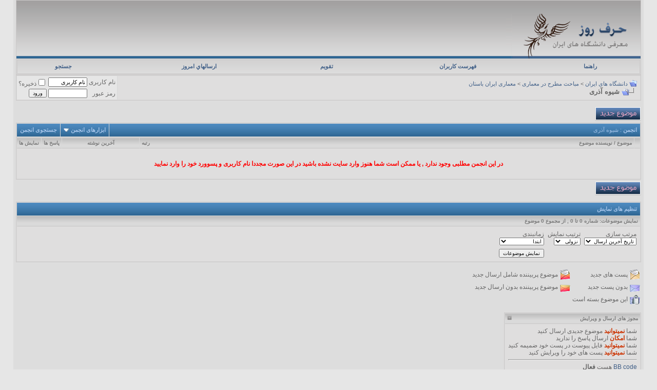

--- FILE ---
content_type: text/html; charset=UTF-8
request_url: http://university.harferooz.com/forum97.html
body_size: 11240
content:
<!DOCTYPE html PUBLIC "-//W3C//DTD XHTML 1.0 Transitional//EN" "http://www.w3.org/TR/xhtml1/DTD/xhtml1-transitional.dtd">
<html xmlns="http://www.w3.org/1999/xhtml" dir="rtl" lang="fa">
<head>
<meta http-equiv="Content-Type" content="text/html; charset=UTF-8" />
<meta name="generator" content="vBulletin 3.8.12 by vBS" />

<meta name="keywords" content="شیوه آذری, دانشگاه های ایران، دانشگاه، لیست دانشگاه ها، دانشگاه ها" />
<meta name="description" content="" />


<!-- CSS Stylesheet -->
<style type="text/css" id="vbulletin_css">
/**
* vBulletin 3.8.12 by vBS CSS
* Style: 'Style4'; Style ID: 5
*/
body
{
	background: #e6e6e6;
	color: #656565;
	font: 8pt tahoma,verdana, geneva, lucida, 'lucida grande', arial, helvetica, sans-serif;
	margin: 0px 0px 0px 0px;
	padding: 0px;
}
a:link, body_alink
{
	color: #416088;
	text-decoration: none;
}
a:visited, body_avisited
{
	color: #416088;
	text-decoration: none;
}
a:hover, a:active, body_ahover
{
	color: #52739f;
	text-decoration: underline;
}
.page
{
	background: #dddddd;
	color: #656565;
}
td, th, p, li
{
	font: 9pt tahoma,verdana, geneva, lucida, 'lucida grande', arial, helvetica, sans-serif;
}
.tborder
{
	background: #d8d8d8;
	color: #656565;
	border: 1px solid #cbc9c9;
}
.tcat
{
	background: #416088 url(morbid_blueb/gradients/gradient_tcat.gif) repeat-x top left;
	color: #a5c4e9;
	font: bold 11px tahoma,verdana, geneva, lucida, 'lucida grande', arial, helvetica, sans-serif;
}
.tcat a:link, .tcat_alink
{
	color: #a5c4e9;
	text-decoration: none;
}
.tcat a:visited, .tcat_avisited
{
	color: #a5c4e9;
	text-decoration: none;
}
.tcat a:hover, .tcat a:active, .tcat_ahover
{
	color: #a5c4e9;
	text-decoration: underline;
}
.thead
{
	background: #dadada url(morbid_blueb/gradients/gradient_thead.gif) repeat-x top left;
	color: #7d7d7d;
	font: bold 10px tahoma, verdana, geneva, lucida, 'lucida grande', arial, helvetica, sans-serif;
	border-bottom:1px solid #cbc9c9;
}
.thead a:link, .thead_alink
{
	color: #7d7d7d;
	text-decoration: none;
}
.thead a:visited, .thead_avisited
{
	color: #7d7d7d;
	text-decoration: none;
}
.thead a:hover, .thead a:active, .thead_ahover
{
	color: #7d7d7d;
	text-decoration: underline;
}
.tfoot
{
	background: #416088 url(morbid_blueb/gradients/gradient_tcat.gif) repeat-x top left;
	color: #a5c4e9;
}
.tfoot a:link, .tfoot_alink
{
	color: #a5c4e9;
	text-decoration: none;
}
.tfoot a:visited, .tfoot_avisited
{
	color: #a5c4e9;
	text-decoration: none;
}
.tfoot a:hover, .tfoot a:active, .tfoot_ahover
{
	color: #a5c4e9;
	text-decoration: underline;
}
.alt1, .alt1Active
{
	background: #dfdede;
	color: #656565;
	font: 9pt tahoma,verdana, geneva, lucida, 'lucida grande', arial, helvetica, sans-serif;
}
.alt2, .alt2Active
{
	background: #e6e6e6;
	color: #656565;
	font: 9pt tahoma,verdana, geneva, lucida, 'lucida grande', arial, helvetica, sans-serif;
}
.inlinemod
{
	background: #FFFFCC;
	color: #000000;
}
.wysiwyg
{
	background: #F5F5FF;
	color: #000000;
	font: 8pt tahoma,verdana, geneva, lucida, 'lucida grande', arial, helvetica, sans-serif;
}
textarea, .bginput
{
	font: 8pt tahoma,verdana, geneva, lucida, 'lucida grande', arial, helvetica, sans-serif;
}
.bginput option, .bginput optgroup
{
	font-size: 8pt;
	font-family: tahoma,verdana, geneva, lucida, 'lucida grande', arial, helvetica, sans-serif;
}
.button
{
	font: 10px tahoma,verdana, geneva, lucida, 'lucida grande', arial, helvetica, sans-serif;
}
select
{
	font: 10px tahoma,verdana, geneva, lucida, 'lucida grande', arial, helvetica, sans-serif;
}
option, optgroup
{
	font-size: 10px;
	font-family: tahoma,verdana, geneva, lucida, 'lucida grande', arial, helvetica, sans-serif;
}
.smallfont
{
	font: 9pt tahoma,verdana, geneva, lucida, 'lucida grande', arial, helvetica, sans-serif;
}
.time
{
	color: #656565;
}
.navbar
{
	font: 11px tahoma,verdana, geneva, lucida, 'lucida grande', arial, helvetica, sans-serif;
}
.highlight
{
	color: #FF0000;
	font-weight: bold;
}
.fjsel
{
	background: #3E5C92;
	color: #E0E0F6;
}
.fjdpth0
{
	background: #F7F7F7;
	color: #000000;
}
.panel
{
	background: #e7e9e9;
	color: #656565;
	padding: 10px;
	border: 1px outset;
}
.panelsurround
{
	background: #e9e9e9;
	color: #656565;
}
legend
{
	color: #656565;
	font: 10px tahoma,verdana, geneva, lucida, 'lucida grande', arial, helvetica, sans-serif;
}
.vbmenu_control
{
	background: #416088 url(morbid_blueb/gradients/gradient_tcat.gif) repeat-x top left;
	color: #a5c4e9;
	font: bold 11px tahoma,verdana, geneva, lucida, 'lucida grande', arial, helvetica, sans-serif;
	white-space: nowrap;
	cursor: pointer;
}
.vbmenu_control a:link, .vbmenu_control_alink
{
	color: #a5c4e9;
	text-decoration: none;
}
.vbmenu_control a:visited, .vbmenu_control_avisited
{
	color: #a5c4e9;
	text-decoration: none;
}
.vbmenu_control a:hover, .vbmenu_control a:active, .vbmenu_control_ahover
{
	color: #a5c4e9;
	text-decoration: underline;
}
.vbmenu_popup
{
	background: #FFFFFF;
	color: #656565;
	border: 1px solid #cbc9c9;
}
.vbmenu_option
{
	background: #e7e9e9;
	color: #000000;
	font: 11px tahoma,verdana, geneva, lucida, 'lucida grande', arial, helvetica, sans-serif;
	white-space: nowrap;
	cursor: pointer;
}
.vbmenu_option a:link, .vbmenu_option_alink
{
	color: #656565;
	text-decoration: none;
}
.vbmenu_option a:visited, .vbmenu_option_avisited
{
	color: #656565;
	text-decoration: none;
}
.vbmenu_option a:hover, .vbmenu_option a:active, .vbmenu_option_ahover
{
	color: #969696;
	text-decoration: none;
}
.vbmenu_hilite
{
	background: #d9e7f9;
	color: #416088;
	font: 11px tahoma,verdana, geneva, lucida, 'lucida grande', arial, helvetica, sans-serif;
	white-space: nowrap;
	cursor: pointer;
}
.vbmenu_hilite a:link, .vbmenu_hilite_alink
{
	color: #416088;
	text-decoration: none;
}
.vbmenu_hilite a:visited, .vbmenu_hilite_avisited
{
	color: #416088;
	text-decoration: none;
}
.vbmenu_hilite a:hover, .vbmenu_hilite a:active, .vbmenu_hilite_ahover
{
	color: #416088;
	text-decoration: none;
}
/* ***** styling for 'big' usernames on postbit etc. ***** */
.bigusername { font-size: 14pt; }

/* ***** small padding on 'thead' elements ***** */
td.thead, th.thead, div.thead { padding: 4px; }

/* ***** basic styles for multi-page nav elements */
.pagenav a { text-decoration: none; }
.pagenav td { padding: 2px 4px 2px 4px; }

/* ***** de-emphasized text */
.shade, a.shade:link, a.shade:visited { color: #777777; text-decoration: none; }
a.shade:active, a.shade:hover { color: #FF4400; text-decoration: underline; }
.tcat .shade, .thead .shade, .tfoot .shade { color: #DDDDDD; }

/* ***** define margin and font-size for elements inside panels ***** */
.fieldset { margin-bottom: 6px; }
.fieldset, .fieldset td, .fieldset p, .fieldset li { font-size: 11px; }
#wrapper {
width:100%;
margin:0 auto;
}
.header {
background:#a2a0a0 url(morbid_blueb/morbid_b/bgimg.gif) bottom center repeat-x;
margin:0;
padding:0;
height:115px;
border:1px solid #cbc9c9;
}
.navbox {
background: #dcdcdc url(morbid_blueb/morbid_b/navbak.gif) repeat-x;
height:28px;
border:1px solid #cbc9c9;
white-space: nowrap;
cursor: pointer;
}

.navm a {
color:#416088;
font:bold 11px tahoma;
text-decoration:none;
margin-right:20px;
}
.navm a:hover{
color:#8c8c8c;
text-decoration:underline;
}
</style>
<link rel="stylesheet" type="text/css" href="clientscript/vbulletin_important.css?v=3812vbs" />


<!-- / CSS Stylesheet -->

<script type="text/javascript" src="clientscript/yui/yahoo-dom-event/yahoo-dom-event.js?v=3812vbs"></script>
<script type="text/javascript" src="clientscript/yui/connection/connection-min.js?v=3812vbs"></script>
<script type="text/javascript">
<!--
var SESSIONURL = "s=6080141e62f0c7d26074db993e5b87f1&";
var SECURITYTOKEN = "guest";
var IMGDIR_MISC = "morbid_blueb/misc";
var vb_disable_ajax = parseInt("0", 10);
// -->
</script>
<script type="text/javascript" src="clientscript/vbulletin_global.js?v=3812vbs"></script>
<script type="text/javascript" src="clientscript/vbulletin_menu.js?v=3812vbs"></script>


<title>شیوه آذری - دانشگاه های ایران</title>

</head>
<body>
<!-- logo -->
<div id="wrapper">
<!-- open content container -->

<div align="center">
	<div class="page" style="width:96%; text-align:right">
		<div style="padding:0px 5px 0px 5px" align="right">

<a name="top"></a>
<table border="0" width="100%" cellpadding="0" cellspacing="0" align="center" class="header">
<tr>



	<td align="right" valign="bottom"><a href="index.php?s=6080141e62f0c7d26074db993e5b87f1"><img src="morbid_blueb/morbid_b/logo.gif" border="0" alt="دانشگاه های ایران" /></a></td>
	<td align="left" id="header_right_cell">
		&nbsp;
	</td>
</tr>
</table>
<!-- /logo -->

<!-- content table -->






<!-- nav buttons bar -->
<div class="tborder" style="padding:1px; border-top-width:0px">
	<table class="navbox" cellpadding="0" cellspacing="0" border="0" width="100%" align="center">
	<tr align="center">
		
		
		
		<td class="navm"><a href="faq.php?s=6080141e62f0c7d26074db993e5b87f1" accesskey="5">راهنما</a></td>
		
			<td class="navm"><a href="memberlist.php?s=6080141e62f0c7d26074db993e5b87f1">فهرست کاربران</a></td>
		
		<td class="navm"><a href="calendar.php?s=6080141e62f0c7d26074db993e5b87f1">تقویم</a></td>
		
			
				
				<td class="navm"><a href="search.php?s=6080141e62f0c7d26074db993e5b87f1&amp;do=getdaily" accesskey="2">ارسالهاي امروز</a></td>
				
				<td id="navbar_search" class="navm"><a href="search.php?s=6080141e62f0c7d26074db993e5b87f1" accesskey="4" rel="nofollow">جستجو</a> </td>
			
			
		
		
		
		</tr>
	</table>
</div>
<!-- / nav buttons bar -->
<!-- breadcrumb, login, pm info -->
<table class="tborder" cellpadding="6" cellspacing="1" border="0" width="100%" align="center">
<tr>
	<td class="alt1" width="100%">
		
			<table cellpadding="0" cellspacing="0" border="0">
			<tr valign="bottom">
				<td><a href="#" onclick="history.back(1); return false;"><img src="morbid_blueb/misc/navbits_start.gif" alt="بازگشت" border="0" /></a></td>
				<td>&nbsp;</td>
				<td width="100%"><span class="navbar"><a href="index.php?s=6080141e62f0c7d26074db993e5b87f1" accesskey="1">دانشگاه های ایران</a></span> 
	<span class="navbar">&gt; <a href="forumdisplay.php?s=6080141e62f0c7d26074db993e5b87f1&amp;f=12">مباحث مطرح در معماری</a></span>


	<span class="navbar">&gt; <a href="forumdisplay.php?s=6080141e62f0c7d26074db993e5b87f1&amp;f=13">معماری ایران باستان</a></span>

</td>
			</tr>
			<tr>
				<td class="navbar" style="font-size:10pt; padding-top:1px" colspan="3"><a href="/forumdisplay.php?f=97"><img class="inlineimg" src="morbid_blueb/misc/navbits_finallink_rtl.gif" alt="بازنگری این صفحه" border="0" /></a> <strong>
	شیوه آذری

</strong></td>
			</tr>
			</table>
		
	</td>

	<td class="alt2" nowrap="nowrap" style="padding:0px">
		<!-- login form -->
		<form action="login.php?do=login" method="post" onsubmit="md5hash(vb_login_password, vb_login_md5password, vb_login_md5password_utf, 0)">
		<script type="text/javascript" src="clientscript/vbulletin_md5.js?v=3812vbs"></script>
		<table cellpadding="0" cellspacing="3" border="0">
		<tr>
			<td class="smallfont" style="white-space: nowrap;"><label for="navbar_username">نام کاربری</label></td>
			<td><input type="text" class="bginput" style="font-size: 11px" name="vb_login_username" id="navbar_username" size="10" accesskey="u" tabindex="101" value="نام کاربری" onfocus="if (this.value == 'نام کاربری') this.value = '';" /></td>
			<td class="smallfont" nowrap="nowrap"><label for="cb_cookieuser_navbar"><input type="checkbox" name="cookieuser" value="1" tabindex="103" id="cb_cookieuser_navbar" accesskey="c" />ذخیره؟</label></td>
		</tr>
		<tr>
			<td class="smallfont"><label for="navbar_password">رمز عبور</label></td>
			<td><input type="password" class="bginput" style="font-size: 11px" name="vb_login_password" id="navbar_password" size="10" tabindex="102" /></td>
			<td><input type="submit" class="button" value="ورود" tabindex="104" title="نام کاربری و رمز عبور خود را برای ورود در بخش های مشخص شده بنویسید ,یا با کلیک بر'ثبت نام' یک حساب کاربری برای خود بسازید" accesskey="s" /></td>
		</tr>
		</table>
		<input type="hidden" name="s" value="6080141e62f0c7d26074db993e5b87f1" />
		<input type="hidden" name="securitytoken" value="guest" />
		<input type="hidden" name="do" value="login" />
		<input type="hidden" name="vb_login_md5password" />
		<input type="hidden" name="vb_login_md5password_utf" />
		</form>
		<!-- / login form -->
	</td>

</tr>
</table>
<!-- / breadcrumb, login, pm info -->


<br />






<!-- NAVBAR POPUP MENUS -->

	
	<!-- header quick search form -->
	<div class="vbmenu_popup" id="navbar_search_menu" style="display:none" align="right">
		<table cellpadding="4" cellspacing="1" border="0">
		<tr>
			<td class="thead">جستجوی انجمن ها</td>
		</tr>
		<tr>
			<td class="vbmenu_option" title="nohilite">
				<form action="search.php?do=process" method="post">

					<input type="hidden" name="do" value="process" />
					<input type="hidden" name="quicksearch" value="1" />
					<input type="hidden" name="childforums" value="1" />
					<input type="hidden" name="exactname" value="1" />
					<input type="hidden" name="s" value="6080141e62f0c7d26074db993e5b87f1" />
					<input type="hidden" name="securitytoken" value="guest" />
					<div><input type="text" class="bginput" name="query" size="25" tabindex="1001" /><input type="submit" class="button" value="برو" tabindex="1004" /></div>
					<div style="margin-top:6px">
						<label for="rb_nb_sp0"><input type="radio" name="showposts" value="0" id="rb_nb_sp0" tabindex="1002" checked="checked" />نمایش موضوعات</label>
						&nbsp;
						<label for="rb_nb_sp1"><input type="radio" name="showposts" value="1" id="rb_nb_sp1" tabindex="1003" />نمایش پست ها</label>
					</div>
				</form>
			</td>
		</tr>
		
		<tr>
			<td class="vbmenu_option"><a href="tags.php?s=6080141e62f0c7d26074db993e5b87f1" rel="nofollow">Tag Search</a></td>
		</tr>
		
		<tr>
			<td class="vbmenu_option"><a href="search.php?s=6080141e62f0c7d26074db993e5b87f1" accesskey="4" rel="nofollow">جستجوی پیشرفته</a></td>
		</tr>
		
		</table>
	</div>
	<!-- / header quick search form -->
	

	
<!-- / NAVBAR POPUP MENUS -->

<!-- PAGENAV POPUP -->
	<div class="vbmenu_popup" id="pagenav_menu" style="display:none">
		<table cellpadding="4" cellspacing="1" border="0">
		<tr>
			<td class="thead" nowrap="nowrap">برو به صفحه ...</td>
		</tr>
		<tr>
			<td class="vbmenu_option" title="nohilite">
			<form action="index.php" method="get" onsubmit="return this.gotopage()" id="pagenav_form">
				<input type="text" class="bginput" id="pagenav_itxt" style="font-size:11px" size="4" />
				<input type="button" class="button" id="pagenav_ibtn" value="برو" />
			</form>
			</td>
		</tr>
		</table>
	</div>
<!-- / PAGENAV POPUP -->







<!-- threads list  -->

<form action="inlinemod.php?forumid=97" method="post" id="inlinemodform">
<input type="hidden" name="url" value="" />
<input type="hidden" name="s" value="6080141e62f0c7d26074db993e5b87f1" />
<input type="hidden" name="securitytoken" value="guest" />
<input type="hidden" name="forumid" value="97" />

<!-- controls above thread list -->
<table cellpadding="0" cellspacing="0" border="0" width="100%" style="margin-bottom:3px">
<tr valign="bottom">
	<td class="smallfont"><a href="newthread.php?s=6080141e62f0c7d26074db993e5b87f1&amp;do=newthread&amp;f=97" rel="nofollow"><img src="morbid_blueb/buttons/newthread.gif" alt="ارسال موضوع جدید" border="0" /></a></td>
	
</tr>
</table>
<!-- / controls above thread list -->
<table class="tborder" cellpadding="6" cellspacing="1" border="0" width="100%" align="center" style="border-bottom-width:0px">
<tr>
	<td class="tcat" width="100%">انجمن<span class="normal"> : شیوه آذری</span></td>
	<td class="vbmenu_control" id="forumtools" nowrap="nowrap"><a href="/forumdisplay.php?f=97&amp;nojs=1#goto_forumtools" rel="nofollow">ابزارهای انجمن</a> <script type="text/javascript"> vbmenu_register("forumtools"); </script></td>
	
	<td class="vbmenu_control" id="forumsearch" nowrap="nowrap"><a href="search.php?s=6080141e62f0c7d26074db993e5b87f1&amp;f=97" rel="nofollow">جستجوی انجمن</a></td>
	
</tr>
</table>

<table class="tborder" cellpadding="6" cellspacing="1" border="0" width="100%" align="center" id="threadslist">
<tbody>

<tr>

	
		<td class="thead" colspan="2">&nbsp;</td>
	
	<td class="thead" width="100%">
		<span style="float:left"><a href="forumdisplay.php?s=6080141e62f0c7d26074db993e5b87f1&amp;f=97&amp;daysprune=-1&amp;order=desc&amp;sort=voteavg" rel="nofollow">رتبه</a> </span>
		<a href="forumdisplay.php?s=6080141e62f0c7d26074db993e5b87f1&amp;f=97&amp;daysprune=-1&amp;order=asc&amp;sort=title" rel="nofollow">موضوع</a>  /
		<a href="forumdisplay.php?s=6080141e62f0c7d26074db993e5b87f1&amp;f=97&amp;daysprune=-1&amp;order=asc&amp;sort=postusername" rel="nofollow">نویسنده موضوع</a> 
	</td>
	<td class="thead" width="150" align="center" nowrap="nowrap"><span style="white-space:nowrap"><a href="forumdisplay.php?s=6080141e62f0c7d26074db993e5b87f1&amp;f=97&amp;daysprune=-1&amp;order=desc&amp;sort=lastpost" rel="nofollow">آخرين نوشته</a> </span></td>
	<td class="thead" align="center" nowrap="nowrap"><span style="white-space:nowrap"><a href="forumdisplay.php?s=6080141e62f0c7d26074db993e5b87f1&amp;f=97&amp;daysprune=-1&amp;order=desc&amp;sort=replycount" rel="nofollow">پاسخ ها</a> </span></td>
	<td class="thead" align="center" nowrap="nowrap"><span style="white-space:nowrap"><a href="forumdisplay.php?s=6080141e62f0c7d26074db993e5b87f1&amp;f=97&amp;daysprune=-1&amp;order=desc&amp;sort=views" rel="nofollow">نمایش ها</a> </span></td>

	

</tr>
</tbody>


	<!-- show no threads message -->
	<tbody>
	<tr>
		<td class="alt1" colspan="6" align="center">
			<div style="padding: 16px">
				<strong><font color="#FF0000"><b>در این انجمن مطلبی وجود ندارد , یا  ممکن است شما هنوز وارد سایت نشده باشید در این صورت مجددا نام کاربری و پسوورد خود را وارد نمایید</span></b></strong>
			</div>
		</td>
	</tr>
	</tbody>
	<!-- end show no threads message -->

</table>

<!-- controls below thread list -->
<table cellpadding="0" cellspacing="0" border="0" width="100%" style="margin-top:3px">
<tr valign="top">
	<td class="smallfont"><a href="newthread.php?s=6080141e62f0c7d26074db993e5b87f1&amp;do=newthread&amp;f=97" rel="nofollow"><img src="morbid_blueb/buttons/newthread.gif" alt="ارسال موضوع جدید" border="0" /></a></td>
	
</tr>
</table>
<!-- / controls below thread list -->

</form>
<br />



<!-- Active Users in this Forum (and sub-forums) and Moderators -->

<form action="forumdisplay.php" method="get">
<input type="hidden" name="s" value="6080141e62f0c7d26074db993e5b87f1" />
<input type="hidden" name="f" value="97" />
<input type="hidden" name="page" value="1" />
<input type="hidden" name="pp" value="20" />

<table class="tborder" cellpadding="6" cellspacing="1" border="0" width="100%" align="center">
<tr>
	<td class="tcat">تنظیم های نمایش</td>
	
	
</tr>
<tr>
	<td class="thead">نمایش موضوعات: شماره 0 تا 0 , از مجموع ‍0 موضوع</td>
	
	
</tr>
<tr valign="top">
	<td class="alt1">

		<table cellpadding="0" cellspacing="1" border="0">
		<tr valign="bottom">
			<td class="smallfont" style="padding-left:6px">
				<div><label for="sel_sort">مرتب سازی</label></div>
				<select name="sort" id="sel_sort">
					<option value="title" >عنوان موضوع</option>
					<option value="lastpost" selected="selected">تاریخ آخرین ارسال</option>
					<option value="dateline" >زمان شروع موضوع</option>
					<option value="replycount" >تعداد پاسخ ها</option>
					<option value="views" >تعداد بازدیدها</option>
					<option value="postusername" >نویسنده موضوع</option>
					<option value="voteavg" >رتبه بندی موضوع</option>
				</select>
			</td>
			<td class="smallfont" style="padding-left:6px">
				<div><label for="sel_order">ترتیب نمایش</label></div>
				<select name="order" id="sel_order">
					<option value="asc" >صعودی</option>
					<option value="desc" selected="selected">نزولی</option>
				</select>
			</td>
			<td class="smallfont">
				<div><label for="sel_daysprune">زمانبندی</label></div>
				<select name="daysprune" id="sel_daysprune">
					<option value="1" >دیروز</option>
					<option value="2" >2 روز گذشته</option>
					<option value="7" >هفته گذشته</option>
					<option value="10" >10 روز گذشته</option>
					<option value="14" >2 هفته گذشته</option>
					<option value="30" >ماه گذشته</option>
					<option value="45" >45 روز گذشته</option>
					<option value="60" >2 ماه گذشته</option>
					<option value="75" >75 روز گذشته</option>
					<option value="100" >100 روز گذشته</option>
					<option value="365" >سال گذشته</option>
					<option value="-1" selected="selected">ابتدا</option>
				</select>
			</td>
		</tr>
		<tr valign="bottom">
			<td class="smallfont" colspan="2">
			
				&nbsp;
			
			</td>
			<td class="smallfont" align="left" style="padding-top:6px">
				<input type="submit" class="button" value="نمایش موضوعات" />
			</td>
		</tr>
		</table>

	</td>
	
	
</tr>
</table>

</form>
<!-- End Active Users in this Forum (and sub-forums) and Moderators -->


<br />
<!-- popup menu contents -->


<!-- forum tools menu -->
<div class="vbmenu_popup" id="forumtools_menu" style="display:none">
<form action="moderator.php?f=97" method="post" name="forumadminform">
	<table cellpadding="4" cellspacing="1" border="0">
	<tr><td class="thead">ابزارهای انجمن<a name="goto_forumtools"></a></td></tr>
	<tr><td class="vbmenu_option"><a href="newthread.php?s=6080141e62f0c7d26074db993e5b87f1&amp;do=newthread&amp;f=97" rel="nofollow">ارسال موضوع جدید</a></td></tr>
	<tr><td class="vbmenu_option"><a href="forumdisplay.php?s=6080141e62f0c7d26074db993e5b87f1&amp;do=markread&amp;f=97&amp;markreadhash=guest" rel="nofollow" onclick="return mark_forum_read(97);">علامتگذاری این انجمن به نشانه خوانده شدن</a></td></tr>
	<tr>
		<td class="vbmenu_option">
		
			<a href="subscription.php?s=6080141e62f0c7d26074db993e5b87f1&amp;do=addsubscription&amp;f=97" rel="nofollow">اشتراک در این انجمن</a>
		
		</td>
	</tr>
	<tr><td class="vbmenu_option"><a href="forumdisplay.php?s=6080141e62f0c7d26074db993e5b87f1&amp;f=13" rel="nofollow">بازگشت به صفحه اصلی این انجمن</a></td></tr>
	
	</table>
</form>
</div>
<!-- / forum tools menu -->

<!-- inline mod menu -->

<!-- / inline mod menu -->

<!-- / popup menu contents -->




<!-- ############## END THREADS LIST ##############  -->


<script type="text/javascript" src="clientscript/vbulletin_read_marker.js?v=3812vbs"></script>
<script type="text/javascript">
<!--
vbphrase['doubleclick_forum_markread'] = "دوبار کلیک کنید بر روی آیکون نشانه گذاري انجمن ها به عنوان خوانده شده";
init_forum_readmarker_system();
//-->
</script>


<!-- forum search menu -->
<div class="vbmenu_popup" id="forumsearch_menu" style="display:none">
<form action="search.php?do=process" method="post">
	<table cellpadding="4" cellspacing="1" border="0">
	<tr>
		<td class="thead">جستجوی انجمن<a name="goto_forumsearch"></a></td>
	</tr>
	<tr>
		<td class="vbmenu_option" title="nohilite">
			<input type="hidden" name="s" value="6080141e62f0c7d26074db993e5b87f1" />
			<input type="hidden" name="securitytoken" value="guest" />
			<input type="hidden" name="do" value="process" />
			<input type="hidden" name="forumchoice[]" value="97" />
			<input type="hidden" name="childforums" value="1" />
			<input type="hidden" name="exactname" value="1" />
			<div><input type="text" class="bginput" name="query" size="25" tabindex="1001" /><input type="submit" class="button" value="برو" accesskey="s" tabindex="1004" /></div>
		</td>
	</tr>
	<tr>
		<td class="vbmenu_option" title="nohilite">
			<label for="rb_fd_sp0"><input type="radio" name="showposts" value="0" id="rb_fd_sp0" tabindex="1002" checked="checked" />نمایش موضوعات</label>
			&nbsp;
			<label for="rb_fd_sp1"><input type="radio" name="showposts" value="1" id="rb_fd_sp1" tabindex="1003" />نمایش پست ها</label>
		</td>
	</tr>
	<tr>
		<td class="vbmenu_option"><a href="search.php?s=6080141e62f0c7d26074db993e5b87f1&amp;f=97" rel="nofollow">جستجوی پیشرفته</a></td>
	</tr>
	</table>
</form>
</div>
<!-- / forum search menu -->


<!-- icon key -->

<table cellpadding="2" cellspacing="0" border="0">
<tr>
	<td><img src="morbid_blueb/statusicon/thread_new.gif" alt="پست های جدید" border="0" /></td>
	<td class="smallfont">پست های جدید</td>
	
		<td><img src="morbid_blueb/statusicon/thread_hot_new.gif" alt="بیشترین نسبت به 15 پاسخ یا  150 نمایش" border="0" /></td>
		<td class="smallfont">موضوع پربیننده شامل ارسال جدید</td>
	
</tr>
<tr>
	<td><img src="morbid_blueb/statusicon/thread.gif" alt="بدون پست جدید" border="0" /></td>
	<td class="smallfont">بدون پست جدید</td>
	
		<td><img src="morbid_blueb/statusicon/thread_hot.gif" alt="بیشترین نسبت به 15 پاسخ یا  150 نمایش" border="0" /></td>
		<td class="smallfont">موضوع پربیننده بدون ارسال جدید</td>
	
</tr>
<tr>
	<td><img src="morbid_blueb/statusicon/thread_lock.gif" alt="موضوع بسته شد" border="0" /></td>
	<td class="smallfont">این موضوع بسته است</td>
	
		<td colspan="2">&nbsp;</td>
	
</tr>
</table>

<!-- / icon key -->

<!-- forum rules & forum jump -->
<table cellpadding="0" cellspacing="0" border="0" width="100%" align="center">
<tr valign="bottom">
	<td width="100%">
		<div class="smallfont">&nbsp;</div>
		<table class="tborder" cellpadding="6" cellspacing="1" border="0" width="210">
<thead>
<tr>
	<td class="thead">
		<a style="float:left" href="#top" onclick="return toggle_collapse('forumrules')"><img id="collapseimg_forumrules" src="morbid_blueb/buttons/collapse_thead.gif" alt="" border="0" /></a>
		مجوز های ارسال و ویرایش
	</td>
</tr>
</thead>
<tbody id="collapseobj_forumrules" style="">
<tr>
	<td class="alt1" nowrap="nowrap"><div class="smallfont">
		
		<div>شما <font color="#CC3300"> <strong>نمیتوانید</strong></font> موضوع جدیدی ارسال کنید</div>
		<div>شما <font color="#CC3300"> <strong>امکان</strong></font> ارسال پاسخ را ندارید</div>
		<div>شما <font color="#CC3300"> <strong>نمیتوانید</strong></font> فایل پیوست در پست خود ضمیمه کنید</div>
		<div>شما <font color="#CC3300"> <strong>نمیتوانید</strong></font> پست های خود را ویرایش کنید</div>
		<hr />
		
		<div><a href="misc.php?s=6080141e62f0c7d26074db993e5b87f1&amp;do=bbcode" target="_blank">BB code</a> هست <strong>فعال</strong></div>
		<div><a href="misc.php?s=6080141e62f0c7d26074db993e5b87f1&amp;do=showsmilies" target="_blank">شکلک ها</a> <strong>فعال</strong> است</div>
		<div>کد <a href="misc.php?s=6080141e62f0c7d26074db993e5b87f1&amp;do=bbcode#imgcode" target="_blank">[IMG]</a> <strong>فعال</strong> است</div>
		<div>کد <font color="#FF0000">HTML</font> <strong>غیر فعال</strong> است
</div>
		<hr />
		<div><b>
<a href="misc.php?s=6080141e62f0c7d26074db993e5b87f1&amp;do=showrules" target="_blank"><font color="#FF0000">قوانین انجمن</font></a><font color="#FF0000">
</font></b></div>
	</div></td>
</tr>
</tbody>
</table>
	</td>
	<td>
		<div class="smallfont" style="text-align:right; white-space:nowrap">
	<form action="forumdisplay.php" method="get">
	<input type="hidden" name="s" value="6080141e62f0c7d26074db993e5b87f1" />
	<input type="hidden" name="daysprune" value="-1" />
	<strong><font color="#008000"><b>انتخاب سریع یک انجمن
</span></b></strong><br />
	<select name="f" onchange="this.form.submit();">
		<optgroup label="نقشه سایت">
			<option value="cp" >کنترل پنل شما</option>
			<option value="pm" >پیام خصوصی</option>
			<option value="subs" >اشتراک ها</option>
			<option value="wol" >" مشاهده کاربران آنلاین حاضر در سایت"</option>
			<option value="search" >جستجوی انجمن ها</option>
			<option value="home" >فهرست انجمن ها</option>
		</optgroup>
		
		<optgroup label="انجمن ها">
		<option value="133" class="fjdpth0" > قوانین ، اطلاعیه ها و راهنمای سایت</option>
<option value="134" class="fjdpth1" >&nbsp; &nbsp;  راهنمای سایت (راهنمای استفاده از بخش های مختلف سایت)</option>
<option value="76" class="fjdpth0" > اخبار</option>
<option value="79" class="fjdpth1" >&nbsp; &nbsp;  اکتشافات جدید معماری</option>
<option value="80" class="fjdpth1" >&nbsp; &nbsp;  جوایز معتبر معماری</option>
<option value="78" class="fjdpth1" >&nbsp; &nbsp;  روشهای نوین طراحی</option>
<option value="77" class="fjdpth1" >&nbsp; &nbsp;  زمان بندی نمایشگاهها</option>
<option value="81" class="fjdpth1" >&nbsp; &nbsp;  سایر خبرها</option>
<option value="82" class="fjdpth0" > تعاریف اولیه در معماری</option>
<option value="83" class="fjdpth1" >&nbsp; &nbsp;  مبانی و تعاریف ریشه واژه</option>
<option value="84" class="fjdpth1" >&nbsp; &nbsp;  مفهوم در معماری</option>
<option value="1" class="fjdpth0" > بخشبندی معماری</option>
<option value="2" class="fjdpth1" >&nbsp; &nbsp;  معماری سنتی</option>
<option value="3" class="fjdpth1" >&nbsp; &nbsp;  معماری مذهبی</option>
<option value="5" class="fjdpth1" >&nbsp; &nbsp;  معماری بومی</option>
<option value="6" class="fjdpth1" >&nbsp; &nbsp;  معماری منظر(محوطه سازی)</option>
<option value="11" class="fjdpth1" >&nbsp; &nbsp;  معماری داخلی</option>
<option value="7" class="fjdpth1" >&nbsp; &nbsp;  معماری نوین (مدرن)</option>
<option value="8" class="fjdpth1" >&nbsp; &nbsp;  معماری پست مدرن</option>
<option value="9" class="fjdpth1" >&nbsp; &nbsp;  معماری واکنشی</option>
<option value="10" class="fjdpth1" >&nbsp; &nbsp;  معماری پایدار</option>
<option value="12" class="fjdpth0" > مباحث مطرح در معماری</option>
<option value="13" class="fjdpth1" >&nbsp; &nbsp;  معماری ایران باستان</option>
<option value="30" class="fjdpth2" >&nbsp; &nbsp; &nbsp; &nbsp;  شیوه پارسی</option>
<option value="94" class="fjdpth2" >&nbsp; &nbsp; &nbsp; &nbsp;  شیوه پارتی</option>
<option value="95" class="fjdpth2" >&nbsp; &nbsp; &nbsp; &nbsp;  شیوه خراسانی</option>
<option value="96" class="fjdpth2" >&nbsp; &nbsp; &nbsp; &nbsp;  شیوه رازی</option>
<option value="97" class="fjsel" selected="selected">&nbsp; &nbsp; &nbsp; &nbsp;  شیوه آذری</option>
<option value="98" class="fjdpth2" >&nbsp; &nbsp; &nbsp; &nbsp;  شیوه اصفهانی</option>
<option value="99" class="fjdpth2" >&nbsp; &nbsp; &nbsp; &nbsp;  شیوه معاصر</option>
<option value="100" class="fjdpth2" >&nbsp; &nbsp; &nbsp; &nbsp;  معماری اسلامی در ایران</option>
<option value="14" class="fjdpth1" >&nbsp; &nbsp;  گونه های معماری ایرانی</option>
<option value="15" class="fjdpth1" >&nbsp; &nbsp;  دکوراسیون و معماری داخلی</option>
<option value="16" class="fjdpth1" >&nbsp; &nbsp;  معماری خارجی</option>
<option value="59" class="fjdpth2" >&nbsp; &nbsp; &nbsp; &nbsp;  معماری گوتیک</option>
<option value="101" class="fjdpth2" >&nbsp; &nbsp; &nbsp; &nbsp;  معماری بین النهرین</option>
<option value="102" class="fjdpth2" >&nbsp; &nbsp; &nbsp; &nbsp;  معماری پیش از تاریخ</option>
<option value="103" class="fjdpth2" >&nbsp; &nbsp; &nbsp; &nbsp;  معماری مصر باستان</option>
<option value="104" class="fjdpth2" >&nbsp; &nbsp; &nbsp; &nbsp;  معماری یونان باستان</option>
<option value="105" class="fjdpth2" >&nbsp; &nbsp; &nbsp; &nbsp;  معماری روم باستان</option>
<option value="106" class="fjdpth2" >&nbsp; &nbsp; &nbsp; &nbsp;  معماری صدر مسیحیت (رومانسک بیزانس)</option>
<option value="60" class="fjdpth2" >&nbsp; &nbsp; &nbsp; &nbsp;  معماری باروک</option>
<option value="61" class="fjdpth2" >&nbsp; &nbsp; &nbsp; &nbsp;  معماری روکوکو</option>
<option value="62" class="fjdpth2" >&nbsp; &nbsp; &nbsp; &nbsp;  معماری نئوکلاسیک</option>
<option value="17" class="fjdpth1" >&nbsp; &nbsp;  معماری سازمانی</option>
<option value="18" class="fjdpth1" >&nbsp; &nbsp;  هنر مفهومی در معماری</option>
<option value="19" class="fjdpth1" >&nbsp; &nbsp;  معماری مجازی</option>
<option value="20" class="fjdpth1" >&nbsp; &nbsp;  فنگ شویی- معماری ودایی</option>
<option value="21" class="fjdpth1" >&nbsp; &nbsp;  معماری چند لایه ای (MVC)</option>
<option value="22" class="fjdpth1" >&nbsp; &nbsp;  معماری ارگانیک</option>
<option value="23" class="fjdpth1" >&nbsp; &nbsp;  معماری هتل</option>
<option value="85" class="fjdpth1" >&nbsp; &nbsp;  معماری اماکن مذهبی (معبد سازی - مسجد-...)</option>
<option value="86" class="fjdpth1" >&nbsp; &nbsp;  معماری اماکن فرهنگی (فرهنگسرا - مدارس ...)</option>
<option value="87" class="fjdpth1" >&nbsp; &nbsp;  شهرسازی</option>
<option value="88" class="fjdpth1" >&nbsp; &nbsp;  مرمت بناها و بافتهای تاریخی</option>
<option value="89" class="fjdpth1" >&nbsp; &nbsp;  مدیریت پروژه و ساخت</option>
<option value="31" class="fjdpth0" > فن معماری</option>
<option value="44" class="fjdpth1" >&nbsp; &nbsp;  اقلیم در معماری</option>
<option value="32" class="fjdpth1" >&nbsp; &nbsp;  عناصر و جزئیات</option>
<option value="33" class="fjdpth1" >&nbsp; &nbsp;  اطلاعات سازه ها</option>
<option value="34" class="fjdpth1" >&nbsp; &nbsp;  استانداردها , ضوابط و تعاریف طراحی</option>
<option value="39" class="fjdpth0" > سایر عناوین</option>
<option value="41" class="fjdpth1" >&nbsp; &nbsp;  سبک های معماری</option>
<option value="42" class="fjdpth1" >&nbsp; &nbsp;  سوالات، تست ها و کنکور معماری</option>
<option value="43" class="fjdpth1" >&nbsp; &nbsp;  ابزار ها و تجهیزات مورد استفاده در معماری</option>
<option value="63" class="fjdpth1" >&nbsp; &nbsp;  کاربرد صنایع دستی در معماری</option>
<option value="64" class="fjdpth1" >&nbsp; &nbsp;  مبحث انرژی در معماری</option>
<option value="40" class="fjdpth1" >&nbsp; &nbsp;  معمارهای مطرح دنیا و آثار آنها</option>
<option value="67" class="fjdpth1" >&nbsp; &nbsp;  معماری و روانشناسی</option>
<option value="65" class="fjdpth1" >&nbsp; &nbsp;  طنز و معماری</option>
<option value="66" class="fjdpth1" >&nbsp; &nbsp;  کارگاه معماری کودکان</option>
<option value="24" class="fjdpth0" > معرفی و دانلود</option>
<option value="92" class="fjdpth1" >&nbsp; &nbsp;  معرفی و دانلود کتاب ها و مجلات معماری دنیا</option>
<option value="90" class="fjdpth1" >&nbsp; &nbsp;  معرفی و دانلود نرم افزارهای مرتبط با معماری</option>
<option value="25" class="fjdpth1" >&nbsp; &nbsp;  برسی و دانلود نقشه ها و پلانهای معماری</option>
<option value="26" class="fjdpth1" >&nbsp; &nbsp;  برسی و دانلود مقالات مطرح معماری</option>
<option value="45" class="fjdpth1" >&nbsp; &nbsp;  مطالعه و دانلود پروژه های دانشجویی</option>
<option value="27" class="fjdpth1" >&nbsp; &nbsp;  گالری عکس و دانلود تصاویر</option>
<option value="28" class="fjdpth1" >&nbsp; &nbsp;  سایر</option>
<option value="93" class="fjdpth0" > گفتمان آزاد</option>
<option value="49" class="fjdpth1" >&nbsp; &nbsp;  گفتگوی آزاد پیرامون سایر بخش ها</option>

		</optgroup>
		
	</select><input type="submit" class="button" value="برو"  />
	</form>
</div>
		
	</td>
</tr>
</table>
<!-- / forum rules & forum jump -->

<p style="text-align: center;">
	<a href="http://wardreams.com" target="_blank" title="War Dreams">War Dreams</a>&nbsp; &nbsp; <a href="http://superperfectbody.com" target="_blank" title="Super Perfect Body">Super Perfect Body</a>&nbsp; &nbsp; <a href="http://scarynature.com" target="_blank" title="Scary Nature">Scary Nature</a>&nbsp; &nbsp; <a href="http://loversschool.com" target="_blank" title="Lovers School">Lovers School</a>&nbsp; &nbsp; <a href="http://winnertrick.com" target="_blank" title="Winner Trick">Winner Trick</a>&nbsp; &nbsp; <a href="http://hipsychology.com" target="_blank" title="Hi Psychology">Hi Psychology</a>&nbsp; &nbsp; <a href="http://loseaddiction.com" target="_blank" title="Lose Addiction">Lose Addiction</a>&nbsp; &nbsp; <a href="http://survivalacts.com" target="_blank" title="Survival Acts">Survival Acts</a>&nbsp; &nbsp; <a href="http://theeasttravel.com" target="_blank" title="The East Travel">The East Travel</a>&nbsp; &nbsp; <a href="http://nearfuturetech.com" target="_blank" title="Near Future Tech">Near Future Tech</a>&nbsp; &nbsp; <a href="http://howcookfood.com" target="_blank" title="How Cook Food">How Cook Food</a>&nbsp; &nbsp; <a href="http://wonderfulsearch.com" target="_blank" title="Wonderful Search">Wonderful Search</a>&nbsp; &nbsp; <a href="http://discommend.com" target="_blank" title="Discommend">Discommend</a></p><p style="text-align: center;"><a href="http://bookforever.com" target="_blank" title="Book Forever">Book Forever</a>&nbsp; &nbsp;&nbsp;<a href="http://electronic1.com" target="_blank" title="Electronic 1">Electronic 1</a>&nbsp; &nbsp;&nbsp;<a href="http://sciencedoors.com" target="_blank" title="Science Doors">Science Doors</a>&nbsp; &nbsp; <a href="http://theperfectoffers.com" target="_blank" title="Perfect Offers">The Perfect Offers</a>&nbsp; &nbsp;&nbsp;<a href="http://triproads.com" target="_blank" title="Trip Roads">Trip Roads</a>&nbsp; &nbsp;&nbsp;<a href="http://traveltriptime.com" target="_blank" title="Travel Trip Time">Travel Trip Time</a>&nbsp;&nbsp;&nbsp; <a href="http://www.bestgamesof.com" target="_blank" title="Best Games Of">Best Games Of</a>&nbsp; &nbsp;&nbsp;<a href="http://shopinstrument.com" target="_blank" title="Shop Instrument">Shop Instrument</a>&nbsp;&nbsp;&nbsp; <a href="http://allowedly.com" target="_blank" title="Allowedly">Allowedly</a></p>

<br />
<div class="smallfont" align="center">All times are GMT. The time now is <span class="time">12:55 PM</span>.</div>
<br />


		</div>
	</div>
</div>

<!-- / close content container -->
<!-- /content area table -->

<form action="index.php" method="get" style="clear:left">

<table cellpadding="8" cellspacing="0" border="0" width="100%" class="tfoot" align="center">
<tr>
	
		<td class="smallfont">
			
		<td class="tfoot">
			<select name="styleid" onchange="switch_id(this, 'style')">
				<optgroup label="انتخاب قالب سریع">
					<option value="2" class="" >-- Style1</option>
<option value="3" class="" >-- Style2</option>
<option value="4" class="" >-- Style3</option>
<option value="5" class="" selected="selected">-- Style4</option>
<option value="6" class="" >-- Style5</option>
<option value="7" class="" >-- Style6</option>
<option value="8" class="" >-- Style7</option>
<option value="9" class="" >-- Style8</option>
<option value="10" class="" >-- Style9</option>
<option value="11" class="" >-- Style10</option>

				</optgroup>
			</select>
		</td>
	
		
	
	<td align="right" width="100%">
		<div class="smallfont">
			<strong>
				<a href="sendmessage.php?s=6080141e62f0c7d26074db993e5b87f1" rel="nofollow" accesskey="9">تماس با ما</a> -
				<a href="http://university.harferooz.com">دانشگاه های ایران</a> -
				
				
				<a href="archive/index.php">بایگانی</a> -
			
 				<a href="#top" onclick="self.scrollTo(0, 0); return false;">بالا</a>
			</strong>	
               	</div>
	</td>
</tr>
</table>

<br />

<div align="center">
<div class="smallfont" align="center">
<strong>کپی رایت © 1388 . کلیه حقوق برای وبگاه حرف روز محفوظ است</strong>
</div>
	<div class="smallfont" align="center">
	
	</div>
</div>

</form>
<br />


<!-- auto DST correction code -->
<form action="profile.php?do=dst" method="post" name="dstform">
	<input type="hidden" name="s" value="" />
	<input type="hidden" name="securitytoken" value="guest" />
	<input type="hidden" name="do" value="dst" />
</form>
<script type="text/javascript">
<!--
	var tzOffset = 0 + 0;
	var utcOffset = new Date().getTimezoneOffset() / 60;
	if (Math.abs(tzOffset + utcOffset) == 1)
	{	// Dst offset is 1 so its changed
		document.forms.dstform.submit();
	}
//-->
</script>
<!-- / auto DST correction code -->


<script type="text/javascript">
<!--
	// Main vBulletin Javascript Initialization
	vBulletin_init();
//-->
</script>
</body>
</html>
</body>
</html>